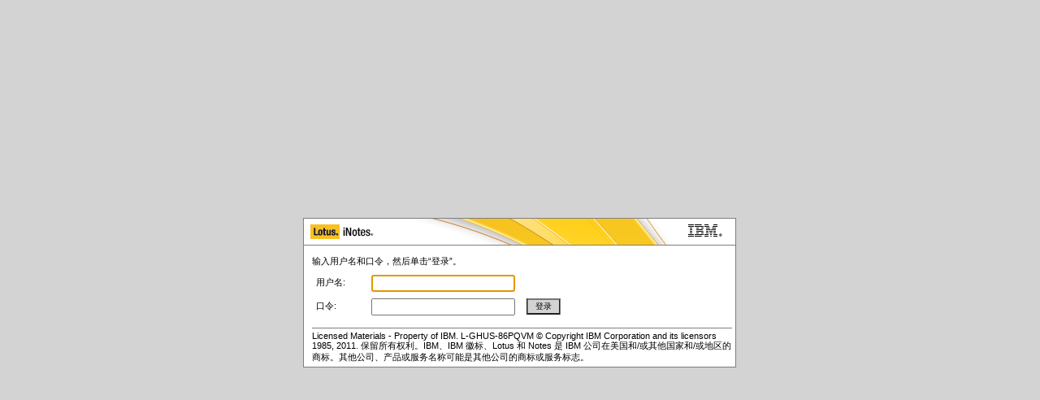

--- FILE ---
content_type: text/html; charset=UTF-8
request_url: http://mail.jmd-group.com:889/
body_size: 5709
content:
<!--(c) 版权所有 1985-2010 IBM Corporation。保留所有权利。--><!DOCTYPE HTML PUBLIC "-//W3C//DTD HTML 4.01 Transitional//EN"><html lang="en">
<head>
<script language="javascript"  type="text/javascript" src="/iwaredir.nsf/Login.js " ></script>
<style type="text/css" media="all">
<!-- @import url("/iwaredir.nsf/StylesheetLogin?ReadForm"); -->
</style>

<META http-equiv="Content-Type" content="text/html; charset=ISO-8859-1">

<title>IBM Lotus iNotes 登录</title>
<script type='text/javascript'>
var sslport = 443;
var bEncryptPassword = 0;
var webDbName = "iwaredir.nsf";
var bPersonalOptions = 1;
var bLoginOptions = 0;
var sUser = "Anonymous";
</script>
</head>
<body text="#000000" bgcolor="#FFFFFF" onload="init()" class="s-dwa-body-background s-dwa-body-font">

<form method="post" action="/names.nsf?Login" name="_DWALoginForm">
<input type="hidden" name="%%ModDate" value="0000000100000000"><table role="main" style="width:100%;height:100%;">
    <tr>
        <td style="width:30%">&nbsp;</td>
        <td align="center" valign="middle">
	        <table border="0" cellpadding="0" cellspacing="0" style="border-bottom: none;" class="s-dwa-login-table s-dwa-login-font">
           	  <tr>
	  	  	<td valign="top"><img alt="Lotus iNotes 登录屏幕" src="/iwaredir.nsf/iNotes-LoginBanner65short.gif?OpenImageResource"></td>
	        </tr>
          	  </table>
	        <table border="0" cellpadding="4" cellspacing="0" class="s-dwa-login-table s-dwa-login-font">
		      <tr>
                  <td align="left" colspan="3" class="s-dwa-error-text"><div id="errormsg"></div></td>
	            </tr>
	            <tr>
		<td colspan="3" style="padding: 5px 0px 5px 10px;">输入用户名和口令，然后单击“登录”。 </td>
                            </tr>
                            <tr>
		<td style="white-space:nowrap; padding-left:15px" valign="middle" width="15%"><label for="username">用户名:</label></td>
		<td align="left" width="35%">
<input name="username" value="" size=23 maxlength=80 id='username' tabindex='10' aria-required='true' style="width:100%"></td>
		<td></td>
	            </tr>
                            <tr>
		<td style="white-space:nowrap; padding-left:15px" valign="middle" width="15%"><label for="password">口令:</label></td>
		<td align="left" width="35%">
<input name="password" value="" type="password" size=23 maxlength=80 id='password' autocomplete='off' tabindex='20' aria-required='true' style="width:100%"></td>
		<td align="left" style="padding-left:10px"><input type="submit" tabindex="30" value=" 登录 " class="s-dwa-button s-dwa-button-font" onclick="encryptPassword();"></td>
		
                            </tr>
                            <tr  id="DWAOptions" style="display:none">
		<td colspan="3" style="padding-left:6px">
	<fieldset class="s-options-container s-dwa-body-font">
	<legend style="color:#000000;">选项</legend>
			    
	<table id="DWAModeTable" class="s-dwa-mode-font" width="100%" border="0">
	<tbody>
        <tr>
        	<td id="e-mode-cell" style="padding-left: 6px;" width="35%">
        	选择方式<br />
        	<input name="DWAMode" tabindex="40" value="0" id="radioFull" onclick="javascript:checkOption(this.value)"  checked="checked" title="使用完全方式访问所有 Domino Web Access 功能。" 
        	 type="radio">
<span title="使用完全方式访问所有 Domino Web Access 功能。"><label for="radioFull">完全方式</label></span>
        	<br />
        	<input name="DWAMode" tabindex="50" value="1" id="radioLite" onclick="javascript:checkOption(this.value)"  title="使用 lite 方式用于功能的子集。此方式最适合较慢的连接。"
	 type="radio">
<span title="使用 lite 方式用于功能的子集。此方式最适合较慢的连接。"><label for="radioLite">Lite 方式</label></span>

        	</td>
        	<td id="e-divide-cell" valign="top" width="2%" class="s-dwa-leftborder">&nbsp;</td>
        	<td id="e-shared-cell" valign="top" align="left">
	<input id="DWAShared" tabindex="70" onclick="javascript:checkShared(this.checked);" title="出于安全考虑，使用此设置防止查看附件。" type="checkbox">
	<span id='DWASharedText' title="出于安全考虑，使用此设置防止查看附件。"><label for="DWAShared">共享计算机或公共计算机</label><br /></span>

        	</td>
        </tr>
	</table>
</fieldset>
		</td>
		<td>&nbsp;</td>
	            </tr>
	            <tr>
	                <td class="s-dwa-copyright" colspan="3" style="padding-left:10px">
		       	<div style="width:100%;border-top: 1px solid #7E7E7E;margin: 7px 0px 3px 0px;"></div>
Licensed Materials - Property of IBM. L-GHUS-86PQVM &copy; Copyright IBM Corporation and its licensors 1985, 2011. 保留所有权利。IBM、IBM 徽标、Lotus 和 Notes 是 IBM 公司在美国和/或其他国家和/或地区的商标。其他公司、产品或服务名称可能是其他公司的商标或服务标志。
		</td>
	            </tr>
                            </tbody>
	        </table>
	     
                      </td>
        <td style="width:30%">&nbsp;</td>
       </tr>
</table>
<!-- Dummy button to prevent Domino from generating an extra "submit" button 

<input type="submit" value="提交"> -->

<p><font size="2" face="Courier New">
<input name="$PublicAccess" value="1" type="hidden"></font><font size="2" color="#FF0000" face="Courier New"> </font><font size="2" face="Courier New">
<input name="reasonType" value="0" id="reasonType" type="hidden"></font><br>
<font face="Courier New"> </font><font size="2" face="Courier New">
<input name="RedirectTo" value="/iwaredir.nsf?Open" type="hidden"></font><br>
</form>
</body>
</html>


--- FILE ---
content_type: text/css
request_url: http://mail.jmd-group.com:889/iwaredir.nsf/StylesheetLogin?ReadForm
body_size: 1258
content:

form {
	height:	100%;
}
.s-dwa-login-font {
	font-size: 8pt;
}
.s-dwa-mode-font {
	font-size: 8pt;
}
.s-dwa-body-font {
	font-family:	Arial, Helvetica, sans-serif;
	font-size:	xx-small;
}
body{
	background-color:		lightgrey;
}
.s-dwa-login-table{
	background-color:white;
	border:1px solid #7E7E7E;
	width:50em;
}
.s-dwa-login-background {
	border:				1px solid #7E7E7E;
	background-color:		white;
}
.s-dwa-error-text {
	color: #FF0000;
	padding-left: 10px;
}
.s-dwa-copyright {
	font-size:	8pt;
	font-family : Helvetica, Arial, sans-serif;
	text-align:	left;
	color: black;
	padding-left:10px;
}
.s-dwa-button {
	border-style:			outset groove ;
	background-color:		lightgrey;
}
.s-dwa-button-font {
	font-size:			x-small;
}
.s-dwa-rightborder { 
	border-right: 1px solid #000000; 
}
.s-dwa-leftborder { 
	border-left: 1px solid #7E7E7E; 
}
.s-options-container{
	padding: 5px;
	color: #000000;
	
	-moz-border-radius: 8px;
	-moz-box-sizing: border-box;
	-webkit-border-radius: .50em;
	font-size: 8pt;
}
.s-dwa-table {
	width: 520px;
	height: 300px;
	background-image: url(Notes8Swoosh.png);
	background-repeat: no-repeat;
}
.s-text{
	font-family: Helvetica, Arial, sans-serif;
	font-size: 10pt;
	color: #000000;
}
.s-banner {
	padding: 10px 0px 0px 10px;
}


--- FILE ---
content_type: application/x-javascript
request_url: http://mail.jmd-group.com:889/iwaredir.nsf/Login.js
body_size: 6138
content:
function checkShared(isChecked){

	var oRemember = document.getElementById('remember');
	if (oRemember){	
		if (isChecked){
			oRemember.disabled = true;
			oRemember.style.color = '#888888';
			oRemember.checked=false;
		}
		else {
			oRemember.disabled = false;
			oRemember.style.color = '#000000';
		}
	}
	var oRememberText = document.getElementById('rememberText');
	if (oRememberText){
		if (isChecked)
			oRememberText.style.color = '#888888';
		else
			oRememberText.style.color='#000000';
	}
}

function checkOption(value){
	var oShared = document.getElementById('DWAShared');
	var oSharedText = document.getElementById('DWASharedText');
	
	switch(parseInt(value)){
		case 0: 
		case 1:	oShared.disabled = false;
			oShared.style.color = '#000000'
			oSharedText.style.color = '#000000';
			break;
				
		case 2:	oShared.disabled=true;
			oShared.style.color='#888888';
			oSharedText.style.color='#888888';
			oShared.checked=false;
			checkShared(false);
			break;				
	}
}


function setFormFocus() {

	//Check for a saved stated
	//If ultralite is selected after reload, hide the 'shared' checkbox
	var oUL = document.getElementById('radioUL');
	if (oUL && oUL.checked)
		checkOption(2);
	
	var oSh = document.getElementById('DWAShared');
	if (oSh)
		checkShared(oSh.checked);
	
	if (document.forms[0]){
		//Set Focus to the username field is the username is not already populated
		var oUsernameField = document.forms[0].username;
		if (oUsernameField && oUsernameField.value=="")	{
			oUsernameField.focus(); 
			oUsernameField.select();
		}
		else
		{
			var oPasswordField = document.forms[0].password;
			oPasswordField.focus(); 
			oPasswordField.select();
		}
	}

	var oModeCell = document.getElementById('e-mode-cell');
	var oDivideCell = document.getElementById('e-divide-cell');
	
	// Hide the DWA options if the login screen was not generated by DWA Redirect
	var DWAOptions = document.getElementById('DWAOptions');
	if (DWAOptions && (document.forms[0].RedirectTo.value.indexOf(webDbName)<1 || bLoginOptions == 0))
		DWAOptions.style.display = 'none';
	else
		DWAOptions.style.display = '';


	if (oModeCell && oDivideCell){
		// Hide DWA Mode buttons if Personal Options are enabled	
		if (bLoginOptions==1 && bPersonalOptions == 1) {
			oModeCell.style.display='none';
			oDivideCell.style.display='none';
		}
		else {
			oModeCell.style.display='';
			oDivideCell.style.display='';
		}
	} //End 	

}

function init() {
	setFormFocus();

	var reasonType = document.getElementById('reasonType');
	if (reasonType.value != "0") {
		var oUsername = document.getElementById("username");
		var oPassword = document.getElementById("password");
		oUsername.setAttribute('aria-invalid', 'true');
		oPassword.setAttribute('aria-invalid', 'true');
		
		var sRedirectTo = document.forms[0].RedirectTo.value;
		switch (reasonType.value) {
			case "1":
				sMsgText = (sUser == "Anonymous") ? "\u60a8\u7684\u6743\u9650\u4e0d\u591f " : sUser + "\uff0c\u60a8\u7684\u6743\u9650\u4e0d\u591f ";
				sMsgText += sRedirectTo + "\u3002\u8bf7\u4f7f\u7528\u5177\u6709\u8db3\u591f\u6743\u9650\u7684\u7528\u6237\u540d\u548c\u53e3\u4ee4\u767b\u5f55\u3002";
				break;
			case "2":
				sMsgText = "\u60a8\u63d0\u4f9b\u4e86\u4e00\u4e2a\u65e0\u6548\u7528\u6237\u540d\u6216\u53e3\u4ee4(\u53e3\u4ee4\u533a\u5206\u5927\u5c0f\u5199 - \u8bf7\u786e\u4fdd\u5927\u5c0f\u5199\u4f7f\u7528\u6b63\u786e)\u3002\u8bf7\u91cd\u65b0\u767b\u5f55\u3002";
				break;
			case "3":
				sMsgText = "\u60a8\u4e0e\u670d\u52a1\u5668\u7684\u4f1a\u8bdd\u5df2\u5230\u671f\u3002\u8bf7\u91cd\u65b0\u767b\u5f55\u3002";
				break;
			case "4":
				sMsgText = "\u60a8\u7684\u767b\u5f55\u7531\u4e8e\u767b\u5f55\u670d\u52a1\u5668\u7684\u65f6\u95f4\u95ee\u9898\u5df2\u5931\u6548\u3002(\u670d\u52a1\u5668\u53ef\u80fd\u9700\u8981\u540c\u6b65\u5176\u65f6\u949f\u6765\u89e3\u51b3\u6b64\u95ee\u9898)\u8bf7\u91cd\u65b0\u767b\u5f55\u3002";
				break;
			case "5":
				sMsgText = "\u60a8\u5df2\u88ab\u9501\u5b9a\uff0c\u6216\u8005\u63d0\u4f9b\u7684\u7528\u6237\u540d\u6216\u53e3\u4ee4\u65e0\u6548\u3002"
				break;
			default:
				sMsgText ="";
				break;
		}
		
		var newAlert = document.createElement("span");
	    newAlert.setAttribute("role", "alert");
	    newAlert.setAttribute("\u6807\u8bc6\u7b26", "alert");
	    var msg = document.createTextNode(sMsgText);
	    newAlert.appendChild(msg);
	    var oErrormsg = document.getElementById("errormsg");
	    oErrormsg.appendChild(newAlert);

	}
	
}

function encryptPassword() {

	var oRemember = document.getElementById("remember");
	var oUsername = document.getElementById("username");
	var oShared = document.getElementById("DWAShared");
	
	if (oRemember && oRemember.checked && oUsername && oShared && !oShared.checked){
		//Expire cookie in 30 days
		var oExpire = new Date(new Date().getTime() + 2592000000); 
		window.document.cookie = "INOTES_LOGIN_ID="+escape(oUsername.value)+"; expires="+oExpire.toGMTString()+";";
	}
	else if (oRemember && !oRemember.checked){
		//Expire the cookie
		window.document.cookie = "INOTES_LOGIN_ID=; expires=Thu, 1 Jan 1970 23:59:59 UTC;";
	}		
		

	window.document.cookie = (oShared && oShared.checked) ? "DWAShared=1": "DWAShared=0";

	
 	if (bEncryptPassword && location.protocol != "https:") {
		var sAction = document.forms[0].action;
		var nRootPos = sAction.indexOf("/names.nsf");
		document.forms[0].action="https://"+location.hostname+(sslport && sslport!="443" ? ":" + sslport : "")+sAction.substring(nRootPos);
		var sRedirTo = document.forms[0].RedirectTo.value;
		if( '/' == sRedirTo.charAt(0) ) 
			document.forms[0].RedirectTo.value = location.protocol + "//"+location.hostname+sRedirTo;		
	}


	var oModes = document.forms[0].DWAMode;
	window.document.cookie = (oModes && oModes[1].checked) ? "DWAMode=1" :
				 (oModes && oModes[2] && oModes[2].checked) ? "DWAMode=2" : "DWAMode=0";
	
	document.forms[0].submit();
}




function doError() {
	return true;
}
window.onerror=doError;





